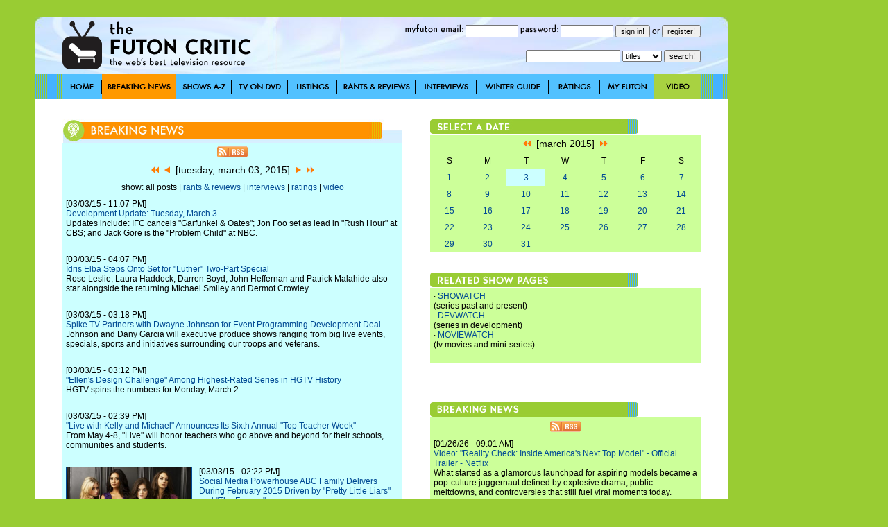

--- FILE ---
content_type: text/html; charset=utf-8
request_url: http://www.thefutoncritic.com/news/2015/03/03/
body_size: 16954
content:
<html>
<head>
<title>Breaking News | TheFutonCritic.com - The Web's Best Television Resource</title>
<meta id="Meta_Description" name="Description" content="TheFutonCritic.com is the web's best resource for breaking news and press releases about primetime television." />
<meta id="Meta_Keywords" name="Keywords" content="television, primetime, breaking news, press releases" />
<link rel="shortcut icon" href="/images/favicon.ico" type="image/vnd.microsoft.icon" />
	<style type="text/css">
	<!--
		body {
			background:#99CC33;
		}	

  		input {
			font-family: Verdana, Arial, Helvetica, sans-serif;
			font-size: 11px;
			Text-Decoration: none;
		}

  		select {
			font-family: Verdana, Arial, Helvetica, sans-serif;
			font-size: 11px;
			Text-Decoration: none;
		}

		a:link {
			text-decoration: none;
			color: #004A94;
		}

		a:visited {
			text-decoration: none;
		}

		a:active {
			text-decoration: underline;
			color: #004A94;
		}

		a:hover {
			text-decoration: underline;
			color: #004A94;
		}


		td {
			font-family: Verdana, Arial, Helvetica, sans-serif;
			font-size: 12px;
		}

		.pop {
			font-family: Verdana, Arial, Helvetica, sans-serif;
			font-size: 14px;
		}

		.style1 { background-position:background-position: 0 0; }
		.style2 { background-position:0 -36px; }
		.style3 { background-position:0 -37px; }

	-->
	</style>


<!-- Google tag (gtag.js) -->
<script async src="https://www.googletagmanager.com/gtag/js?id=G-67EQYJG6KZ"></script>
<script>
  window.dataLayer = window.dataLayer || [];
  function gtag(){dataLayer.push(arguments);}
  gtag('js', new Date());

  gtag('config', 'G-67EQYJG6KZ');
</script>


</head>

<body leftmargin="0" topmargin="0" marginwidth="0" marginheight="0" onLoad="">
<div align="center">
<table width="1180" border="0" cellspacing="0" cellpadding="0">
	<tr valign="top">
		<td width="1000">
			<img src="/images/spacer.gif" width="5" height="5">
			<table width="100%" border="0" cellspacing="0" cellpadding="0">
				<tr>
					<td><div align="center"></div></td>

				</tr>	
			</table>
			<img src="/images/spacer.gif" width="20" height="20">
			<table width="100%" border="0" cellspacing="0" cellpadding="0" style="background-image:url('/images/global/bg-header.jpg');">
					<td width="40"><img src="/images/spacer.gif" width="40" height="82"></td>
					<td width="300"><a href="http://www.thefutoncritic.com"><img src="/images/global/logo.gif" border="0"></a></td>
					<td width="10"><img src="/images/spacer.gif" width="10" height="82"></td>
					<td width="90"><img src="/images/global/bugblank.jpg" width="90" height="82"></td>
					<td width="520">

<table width="100%" border="0" cellspacing="0" cellpadding="0">
	<tr height="30">
		<td>

			<form name="login" method="post" action="/myfuton.aspx">
				<div align="right">
					<img src="/images/myfuton-email.gif" border="0"> <input name="email" type="text" size="10" value=""> 
					<img src="/images/password.gif" border="0"> <input name="password" type="password" size="10" value=""> 
					<input type="submit" value="sign in!">
					or
					<input type="button" name="register" value="register!" onClick="location.href='/myfuton.aspx'">
					<input type="hidden" name="action" value="login">
				</div>
			</form>

		</td>
	</tr>
</table>
<table width="100%" border="0" cellspacing="0" cellpadding="0">
	<tr height="30">
		<form name="search" method="get" action="/search.aspx">
			<td>
				<div align="right">
					<input name="q" type="text" size="20" value=""> 
					<select name="type">
						<option value="titles">titles</option>
						<option  value="people">people</option>
						<option  value="articles">articles</option>
					</select> 
					<input type="submit" value="search!">
				</div>
			</td>
		</form>
	</tr>
</table>

					</td>
					<td width="40"><img src="/images/spacer.gif" width="40" height="82"></td>
				</tr>	
			</table>
			<table width="100%" border="0" cellspacing="0" cellpadding="0" style="background-image:url('/images/global/bg-nav-bar.gif');">
				<tr height="36">
					<td width="40"></td>

					
						<td width="57"><div style="width:57; height=36; background-image:url('/images/global/nav-home.gif');" onmouseover="this.className='style2'" onmouseout="this.className='style1'"><a href="/home/"><img src="/images/spacer.gif" width="57" height="36" border="0"></a></div></td>
					
						<td width="107"><div style="width:107; height=36; background-image:url('/images/global/nav-breaking-news.gif'); background-position:0 -36px;"><a href="/news/"><img src="/images/spacer.gif" width="57" height="36" border="0"></a></div></td>
					
						<td width="80"><div style="width:80; height=36; background-image:url('/images/global/nav-shows-az.gif');" onmouseover="this.className='style2'" onmouseout="this.className='style1'"><a href="/showatch/"><img src="/images/spacer.gif" width="80" height="36" border="0"></a></div></td>
					
						<td width="81"><div style="width:81; height=36; background-image:url('/images/global/nav-tv-on-dvd.gif');" onmouseover="this.className='style2'" onmouseout="this.className='style1'"><a href="/dvd/"><img src="/images/spacer.gif" width="81" height="36" border="0"></a></div></td>
					
						<td width="71"><div style="width:71; height=36; background-image:url('/images/global/nav-listings.gif');" onmouseover="this.className='style2'" onmouseout="this.className='style1'"><a href="/listings/"><img src="/images/spacer.gif" width="71" height="36" border="0"></a></div></td>
					
						<td width="113"><div style="width:113; height=36; background-image:url('/images/global/nav-rants-reviews.gif');" onmouseover="this.className='style2'" onmouseout="this.className='style1'"><a href="/reviews/"><img src="/images/spacer.gif" width="113" height="36" border="0"></a></div></td>
					
						<td width="88"><div style="width:88; height=36; background-image:url('/images/global/nav-interviews.gif');" onmouseover="this.className='style2'" onmouseout="this.className='style1'"><a href="/interviews/"><img src="/images/spacer.gif" width="88" height="36" border="0"></a></div></td>
					
						<td width="104"><div style="width:104; height=36; background-image:url('/images/global/winter-guide.gif');" onmouseover="this.className='style2'" onmouseout="this.className='style1'"><a href="/guide/"><img src="/images/spacer.gif" width="104" height="36" border="0"></a></div></td>
					
						<td width="74"><div style="width:74; height=36; background-image:url('/images/global/nav-ratings.gif');" onmouseover="this.className='style2'" onmouseout="this.className='style1'"><a href="/ratings/"><img src="/images/spacer.gif" width="74" height="36" border="0"></a></div></td>
					
						<td width="78"><div style="width:78; height=36; background-image:url('/images/global/nav-myfuton.gif');" onmouseover="this.className='style2'" onmouseout="this.className='style1'"><a href="/myfuton/"><img src="/images/spacer.gif" width="78" height="36" border="0"></a></div></td>
					
						<td width="67"><div style="width:67; height=36; background-image:url('/images/global/nav-video.gif');" onmouseover="this.className='style2'" onmouseout="this.className='style1'"><a href="/video/"><img src="/images/spacer.gif" width="67" height="36" border="0"></a></div></td>
					

					<td width="40"></td>

				</tr>	
			</table>





			<table width="100%" border="0" cellspacing="0" cellpadding="0" style="background-image:url('/images/global/bg-nav-bar.gif');">
				<tr>
					<td width="40" valign="top" bgcolor="white"><img src="/images/spacer.gif" width="40" height="40"></td>
					<td width="490" valign="top" bgcolor="white">
<br><br>
<!-- ENGINE STARTS HERE -->

<table width="100%" border="0" cellspacing="0" cellpadding="0">
	<tr>
		<td><img src="/images/global/header_news.jpg" border="0"></td>
	</tr>
</table>
<table width="100%" border="0" cellspacing="0" cellpadding="5" bgcolor="#CCFFFF">

	<tr>
		<td colspan="2"><div align="center"><a href="/rss/news.aspx"><img src="/images/rss.gif" border="0"></a></div></td>
	</tr>

	<tr>
		<td colspan="2" class="pop"><div align="center"><a href="/news/2015/02/03/"><img src="/images/arrow-double-left.gif" border="0"></a>&nbsp;&nbsp;<a href="/news/2015/03/02/"><img src="/images/arrow-left.gif" border="0"></a>&nbsp;&nbsp;[tuesday, march 03, 2015]&nbsp;&nbsp;<a href="/news/2015/03/04/"><img src="/images/arrow-right.gif" border="0"></a>&nbsp;&nbsp;<a href="/news/2015/04/03/"><img src="/images/arrow-double-right.gif" border="0"></a></div></td>
	</tr>
	<tr>
		<td colspan="2"><div align="center">

show: 

all posts
 
| 

<a href="/reviews/2015/03/03/">rants & reviews</a> 
| 

<a href="/interviews/2015/03/03/">interviews</a> 
| 

<a href="/ratings/2015/03/03/">ratings</a> 
| 

<a href="/video/2015/03/03/">video</a> 

</div></td>
	</tr>

	<tr>
		<td colspan="2" valign="top">[03/03/15 - 11:07 PM]<br><a href="/news/2015/03/03/development-update-tuesday-march-3-532122/11248/">Development Update: Tuesday, March 3</a><br>Updates include: IFC cancels "Garfunkel & Oates"; Jon Foo set as lead in "Rush Hour" at CBS; and Jack Gore is the "Problem Child" at NBC.<br><br></td>
	</tr>
	
	<tr>
		<td colspan="2" valign="top">[03/03/15 - 04:07 PM]<br><a href="/news/2015/03/03/idris-elba-steps-onto-set-for-luther-two-part-special-186014/20150303bbca01/">Idris Elba Steps Onto Set for "Luther" Two-Part Special</a><br>Rose Leslie, Laura Haddock, Darren Boyd, John Heffernan and Patrick Malahide also star alongside the returning Michael Smiley and Dermot Crowley.<br><br></td>
	</tr>
	
	<tr>
		<td colspan="2" valign="top">[03/03/15 - 03:18 PM]<br><a href="/news/2015/03/03/spike-tv-partners-with-dwayne-johnson-for-event-programming-development-deal-850314/20150303spiketv05/">Spike TV Partners with Dwayne Johnson for Event Programming Development Deal</a><br>Johnson and Dany Garcia will executive produce shows ranging from big live events, specials, sports and initiatives surrounding our troops and veterans.<br><br></td>
	</tr>
	
	<tr>
		<td colspan="2" valign="top">[03/03/15 - 03:12 PM]<br><a href="/ratings/2015/03/03/ellens-design-challenge-among-highest-rated-series-in-hgtv-history-551312/20150303hgtv01/">"Ellen's Design Challenge" Among Highest-Rated Series in HGTV History</a><br>HGTV spins the numbers for Monday, March 2.<br><br></td>
	</tr>
	
	<tr>
		<td colspan="2" valign="top">[03/03/15 - 02:39 PM]<br><a href="/news/2015/03/03/live-with-kelly-and-michael-announces-its-sixth-annual-top-teacher-week-358315/20150303abc04/">"Live with Kelly and Michael" Announces Its Sixth Annual "Top Teacher Week"</a><br>From May 4-8, "Live" will honor teachers who go above and beyond for their schools, communities and students.<br><br></td>
	</tr>
	
	<tr>
		<td valign="top"><a href="/ratings/2015/03/03/social-media-powerhouse-abc-family-delivers-during-february-2015-driven-by-pretty-little-liars-and-the-fosters-559210/20150303abcfamily01/"><img src="/images/shows/pretty_little_liars.jpg" width="180" height="62" border="1"></a></td>
		<td valign="top">[03/03/15 - 02:22 PM]<br><a href="/ratings/2015/03/03/social-media-powerhouse-abc-family-delivers-during-february-2015-driven-by-pretty-little-liars-and-the-fosters-559210/20150303abcfamily01/">Social Media Powerhouse ABC Family Delivers During February 2015 Driven by "Pretty Little Liars" and "The Fosters"</a><br>ABC Family spins the digital numbers for the month of February.<br><br></td>
	</tr>
	
	<tr>
		<td colspan="2" valign="top">[03/03/15 - 02:21 PM]<br><a href="/news/2015/03/03/spike-the-ones-to-watch-network-launches-new-logo-and-tagline-950310/20150303spiketv04/">Spike: The Ones to Watch - Network Launches New Logo and Tagline</a><br>The tagline encompasses the network's strategic shift to a general entertainment network delivering compelling original entertainment with an edge and a distinctive point of view.<br><br></td>
	</tr>
	
	<tr>
		<td colspan="2" valign="top">[03/03/15 - 12:56 PM]<br><a href="/ratings/2015/03/03/tnt-ranks-as-basic-cables-number-1-network-in-primetime-live-plus-7-delivery-of-total-viewers-adults-18-34-and-adults-18-49-952314/20150303turner01/">TNT Ranks as Basic Cable's #1 Network in Primetime Live + 7 Delivery of Total Viewers, Adults 18-34 and Adults 18-49</a><br>Turner further spins the numbers for the week of February 9-15.<br><br></td>
	</tr>
	
	<tr>
		<td colspan="2" valign="top">[03/03/15 - 12:54 PM]<br><a href="/ratings/2015/03/03/48-hours-blaming-melissa-is-saturdays-number-1-program-with-viewers-and-adults-25-54-259315/20150303cbs03/">"48 Hours: Blaming Melissa" Is Saturday's #1 Program with Viewers and Adults 25-54</a><br>CBS spins the numbers for Saturday, February 28.<br><br></td>
	</tr>
	
	<tr>
		<td colspan="2" valign="top">[03/03/15 - 12:37 PM]<br><a href="/ratings/2015/03/03/science-channel-skyrockets-in-february-charts-best-month-ever-537415/20150303science01/">Science Channel Skyrockets in February, Charts Best Month Ever</a><br>Science Channel spins the numbers for the month of February.<br><br></td>
	</tr>
	
	<tr>
		<td colspan="2" valign="top">[03/03/15 - 12:31 PM]<br><a href="/news/2015/03/03/sarah-michelle-gellar-to-star-in-season-2-of-star-wars-rebels-936415/20150303disneyxd01/">Sarah Michelle Gellar to Star in Season 2 of "Star Wars Rebels"</a><br>Gellar will join the talented voice cast that includes her husband Freddie Prinze Jr., Vanessa Marshall, Steve Blum, Tiya Sircar, Taylor Gray and David Oyelowo.<br><br></td>
	</tr>
	
	<tr>
		<td colspan="2" valign="top">[03/03/15 - 11:52 AM]<br><a href="/news/2015/03/03/nickelodeon-brings-ultimate-kids-choice-awards-interactive-experiences-to-kids-and-families-nationwide-136411/20150303nickelodeon01/">Nickelodeon Brings Ultimate "Kids' Choice Awards" Interactive Experiences to Kids and Families Nationwide</a><br>Beginning Saturday, March 7, Nickelodeon will launch the Kids' Choice Awards Experience, a six-city tour featuring meet and greets with Nick stars and one of-a-kind interactive elements.<br><br></td>
	</tr>
	
	<tr>
		<td colspan="2" valign="top">[03/03/15 - 11:45 AM]<br><a href="/news/2015/03/03/ovation-tv-greenlights-production-on-original-documentary-film-fords-theatre-americas-playhouse-38415/20150303ovation01/">Ovation TV Greenlights Production on Original Documentary Film, "Ford's Theatre: America's Playhouse"</a><br>The project is being co-produced by Ovation Studios and 1895 Films and is set to premiere on April 14 at 10:00/9:00c.<br><br></td>
	</tr>
	
	<tr>
		<td colspan="2" valign="top">[03/03/15 - 11:13 AM]<br><a href="/news/2015/03/03/trutv-says-yes-they-can-to-the-grawlixs-those-who-cant-as-network-greenlights-its-first-ever-full-length-scripted-comedy-730010/20150303trutv01/">truTV Says Yes They Can to The Grawlix's "Those Who Can't," As Network Greenlights Its First-Ever Full-Length Scripted Comedy</a><br>The comedy about a trio of frustrated high school teachers stars show creators Adam Cayton-Holland, Andrew Orvedahl and Ben Roy, members of the Denver-based comedy troupe The Grawlix.<br><br></td>
	</tr>
	
	<tr>
		<td colspan="2" valign="top">[03/03/15 - 11:11 AM]<br><a href="/news/2015/03/03/spike-tv-orders-eight-more-episodes-of-lip-sync-battle-635414/20150303spiketv03/">Spike TV Orders Eight More Episodes of "Lip Sync Battle"</a><br>The featured performers for the new eight episodes include Emily Blunt, Anne Hathaway, Terrence Howard, Taraji P. Henson, Justin Bieber, Queen Latifah, Will Arnett, Alison Brie, Mike Tyson and Terry Crews.<br><br></td>
	</tr>
	
	<tr>
		<td colspan="2" valign="top">[03/03/15 - 11:04 AM]<br><a href="/news/2015/03/03/spike-tv-partners-with-legendary-pictures-to-develop-original-scripted-series-emergency-broadcast-335410/20150303spiketv02/">Spike TV Partners with Legendary Pictures to Develop Original Scripted Series, "Emergency Broadcast"</a><br>"Emergency Broadcast" is a format-breaking series about everyday heroes who tirelessly work together to combat national and global catastrophes.<br><br></td>
	</tr>
	
	<tr>
		<td colspan="2" valign="top">[03/03/15 - 11:01 AM]<br><a href="/news/2015/03/03/jillian-michaels-to-star-in-new-spike-tv-series-sweat-inc-934412/20150303spiketv01/">Jillian Michaels to Star in New Spike TV Series "Sweat Inc."</a><br>The series, produced by 3 Ball Entertainment, goes into production this summer and will premiere this fall.<br><br></td>
	</tr>
	
	<tr>
		<td colspan="2" valign="top">[03/03/15 - 10:16 AM]<br><a href="/news/2015/03/03/nbc-orders-comedy-variety-series-i-can-do-that-with-host-marlon-wayans-and-all-star-cast-130013/20150303nbc02/">NBC Orders Comedy Variety Series "I Can Do That!" with Host Marlon Wayans and All Star Cast</a><br>Celebrities participating are acclaimed dancer and choreographer Cheryl Burke, superstar recording artists Joe Jonas, Nicole Scherzinger and Ciara, national standup comedian Jeff Dye and actor Alan Ritchson.<br><br></td>
	</tr>
	
	<tr>
		<td colspan="2" valign="top">[03/03/15 - 10:08 AM]<br><a href="/news/2015/03/03/mtv-set-to-air-sneak-peek-of-an-emotional-episode-from-the-gripping-and-thought-provoking-one-bad-choice-on-wednesday-march-4-at-1100-pm-et-pt-734410/20150303mtv02/">MTV Set to Air Sneak Peek of an Emotional Episode from the Gripping and Thought-Provoking "One Bad Choice" on Wednesday, March 4 at 11:00 P.M. ET/PT</a><br>"One Bad Choice" explores the consequences of young people who made a single, terrible decision that irrevocably changes their lives forever.<br><br></td>
	</tr>
	
	<tr>
		<td colspan="2" valign="top">[03/03/15 - 09:30 AM]<br><a href="/news/2015/03/03/fxx-picks-up-second-season-of-the-show-rolling-stone-calls-tvs-best-new-comedy-man-seeking-woman-328512/20150303fxx01/">FXX Picks Up Second Season of the Show Rolling Stone Calls TV's Best New Comedy "Man Seeking Woman"</a><br>The half-hour comedy series from Showrunner and Executive Producer Simon Rich, starring Jay Baruchel and produced by FX Productions, will return with 10 new episodes in 2016.<br><br></td>
	</tr>
	
	<tr>
		<td colspan="2" valign="top">[03/03/15 - 09:29 AM]<br><a href="/ratings/2015/03/03/60-minutes-make-the-top-10-for-the-13th-time-this-season-259312/20150303cbs01/">"60 Minutes" Make the Top 10 for the 13th Time This Season</a><br>CBS spins the numbers for Sunday, March 1.<br><br></td>
	</tr>
	
	<tr>
		<td colspan="2" valign="top">[03/03/15 - 09:25 AM]<br><a href="/news/2015/03/03/showtime-anytime-is-now-available-to-dish-subscribers-432415/20150303showtime01/">Showtime Anytime(R) Is Now Available to DISH Subscribers</a><br>Programming will soon be added to Video-On-Demand content available on broadband-connected DISH set-top-boxes, on DISHAnywhere.com and the DISH AnywhereTM app for tablets and smartphones.<br><br></td>
	</tr>
	
	<tr>
		<td colspan="2" valign="top">[03/03/15 - 09:21 AM]<br><a href="/news/2015/03/03/syfy-2015-spring-programming-schedule-led-by-new-epic-mythological-drama-series-olympus-929510/20150303syfy01/">Syfy 2015 Spring Programming Schedule Led by New Epic Mythological Drama Series "Olympus"</a><br>Also on tap are new seasons of "Bitten" and "Lost Girl."<br><br></td>
	</tr>
	
	<tr>
		<td colspan="2" valign="top">[03/03/15 - 09:18 AM]<br><a href="/news/2015/03/03/netflix-to-release-beasts-of-no-nation-written-and-directed-by-cary-fukunaga-and-starring-idris-elba-38412/20150303netflix01/">Netflix to Release "Beasts of No Nation" Written and Directed by Cary Fukunaga and Starring Idris Elba</a><br>The film is based on the highly acclaimed novel by Nigerian author Uzodinma Iweala, bringing to life the gripping tale of Agu, a child soldier torn from his family to fight in the civil war of an African country.<br><br></td>
	</tr>
	
	<tr>
		<td colspan="2" valign="top">[03/03/15 - 09:07 AM]<br><a href="/news/2015/03/03/summer-comes-early-as-mtv-hooks-up-one-lucky-5-seconds-of-summer-fan-and-their-bff-to-hang-on-the-bus-with-the-band-during-the-rock-out-with-your-socks-out-tour-233413/20150303mtv01/">Summer Comes Early as MTV Hooks Up One Lucky 5 Seconds of Summer Fan and Their BFF to Hang on the Bus with the Band During "The Rock Out with Your Socks Out" Tour</a><br>The band who have been wowing audiences worldwide will give the winner and guest unmatched access while on their "The Rock Out With Your Socks Out" tour which kicks off this summer.<br><br></td>
	</tr>
	
	<tr>
		<td colspan="2" valign="top">[03/03/15 - 08:48 AM]<br><a href="/ratings/2015/03/03/the-voice-is-mondays-number-1-telecast-by-a-58-percent-margin-in-18-49-and-48-million-viewers-overall-890105/20150303nbc01/">"The Voice" Is Monday's #1 Telecast by a 58% Margin in 18-49 and 4.8 Million Viewers Overall</a><br>NBC spins the numbers for Monday, March 2.<br><br></td>
	</tr>
	
	<tr>
		<td colspan="2" valign="top">[03/03/15 - 08:34 AM]<br><a href="/ratings/2015/03/03/mondays-broadcast-ratings-the-voice-continues-its-reign-for-nbc-192005/broadcast_20150302/">Monday's Broadcast Ratings: "The Voice" Continues Its Reign for NBC</a><br>The Peacock leads the night among both total viewers and adults 18-49.<br><br></td>
	</tr>
	
	<tr>
		<td colspan="2" valign="top">[03/03/15 - 08:23 AM]<br><a href="/ratings/2015/03/03/the-bachelor-the-women-tell-all-grows-from-its-year-ago-telecast-in-adults-18-49-558311/20150303abc02/">"The Bachelor: The Women Tell All" Grows from Its Year-Ago Telecast in Adults 18-49</a><br>ABC spins the numbers for Monday, March 2.<br><br></td>
	</tr>
	
	<tr>
		<td colspan="2" valign="top">[03/03/15 - 08:07 AM]<br><a href="/news/2015/03/03/hulu-becomes-the-exclusive-svod-home-to-emmy-nominated-doc-mcstuffins-in-their-first-time-licensing-agreement-for-content-from-disney-junior-94103/20150303hulu01/">Hulu Becomes the Exclusive SVOD Home to Emmy(R)-Nominated "Doc McStuffins" in Their First-Time Licensing Agreement for Content from Disney Junior</a><br>Initial episodes will become available to stream on Hulu in the spring.<br><br></td>
	</tr>
	
	<tr>
		<td colspan="2" valign="top">[03/03/15 - 08:03 AM]<br><a href="/ratings/2015/03/03/live-with-kelly-and-michael-builds-to-its-strongest-week-in-more-than-1-year-957311/20150303abc01/">"Live with Kelly and Michael" Builds to Its Strongest Week in More Than 1 Year</a><br>Disney/ABC Domestic Television spins the numbers for the week of February 16-20.<br><br></td>
	</tr>
	
	<tr>
		<td colspan="2" valign="top">[03/03/15 - 07:42 AM]<br><a href="/news/2015/03/03/wwe-hall-of-fame-special-to-air-on-usa-network-192102/20150303usa01/">WWE(R) Hall of Fame Special to Air on USA Network</a><br>The special will air Monday, March 30 at 11:00/10:00c immediately following "Monday Night Raw."<br><br></td>
	</tr>
	
	<tr>
		<td colspan="2" valign="top">[03/03/15 - 07:38 AM]<br><a href="/news/2015/03/03/discovery-digital-networks-debuts-seeker-a-new-network-dedicated-to-the-spirit-of-adventure-and-pursuit-of-wonder-993105/20150303discovery01/">Discovery Digital Networks Debuts "Seeker," A New Network Dedicated to the Spirit of Adventure and Pursuit of Wonder</a><br>Seeker launches with a robust slate of programming - including a dozen original web series and engaging affiliates, and Michelob Ultra as its first sponsor.<br><br></td>
	</tr>
	
	<tr>
		<td colspan="2" valign="top">[03/03/15 - 07:30 AM]<br><a href="/news/2015/03/03/bravo-media-really-likes-carly-rae-jepsen-and-presents-the-exclusive-world-premiere-of-the-multi-platinum-artists-new-music-video-on-march-6-792105/20150303bravo01/">Bravo Media "Really Likes" Carly Rae Jepsen and Presents the Exclusive World Premiere of the Multi-Platinum Artist's New Music Video on March 6</a><br>Beginning tonight, Bravo will run new on-air promotions of "Newlyweds: The First Year" featuring "I Really Like You," from Jepsen's forthcoming album out this summer on Schoolboy Records/Interscope.<br><br></td>
	</tr>
	
	<tr>
		<td colspan="2" valign="top">[03/03/15 - 06:53 AM]<br><a href="/news/2015/03/03/production-commences-in-london-on-the-starz-and-bbc-co-production-of-the-dresser-91104/20150303starz01/">Production Commences in London on the Starz and BBC Co-Production of "The Dresser"</a><br>Anthony Hopkins and Ian McKellen topline the project, which also features Emily Watson and Sarah Lancashire.<br><br></td>
	</tr>
	
	<tr>
		<td colspan="2" valign="top">[03/03/15 - 06:04 AM]<br><a href="/news/2015/03/03/hallmark-channel-announces-dermot-mulroney-added-to-cast-in-northpole-open-for-christmas-wt-a-hallmark-channel-original-movie-world-premiere-holiday-2015-293103/20150303hallmark01/">Hallmark Channel Announces Dermot Mulroney Added to Cast in "Northpole: Open for Christmas" (WT) A Hallmark Channel Original Movie World Premiere Holiday 2015</a><br>Mulroney co-stars alongside Lori Loughlin and Bailee Madison in this mesmerizing holiday adventure.<br><br></td>
	</tr>
	
	<tr>
		<td colspan="2" valign="top">[03/02/15 - 11:22 PM]<br><a href="/news/2015/03/02/development-update-monday-march-2-37024/11247/">Development Update: Monday, March 2</a><br>Updates include: Jane Lynch is the "Angel from Hell" at CBS; Mireille Enos to lead "The Catch" at ABC; and Rob Kazinsky is set as FOX's "Frankenstein."<br><br></td>
	</tr>
	
	<tr>
		<td colspan="2" valign="top">[03/02/15 - 01:05 PM]<br><a href="/news/2015/03/02/move-over-sharks-and-make-room-for-the-first-ever-puppy-week-on-nickelodeon-with-nick-jrs-puppy-preschool-kicking-off-monday-march-2-471511/20150302nickelodeon02/">Move Over Sharks and Make Room for the First-Ever Puppy Week on Nickelodeon with "Nick Jr.'s Puppy Preschool" Kicking Off Monday, March 2</a><br>The celebration culminates with the world premiere of the live-action preschool special, "Mutt & Stuff," created by legendary children's TV producers, Sid and Marty Krofft.<br><br></td>
	</tr>
	
	<tr>
		<td valign="top"><a href="/video/2015/03/02/video-wgn-america-releases-the-first-haunting-trailer-for-highly-anticipated-second-season-of-salem-returning-april-5th-at-10-pm-et-9c-738211/20150302wgn01/"><img src="/images/shows/salem.jpg" width="180" height="62" border="1"></a></td>
		<td valign="top">[03/02/15 - 01:04 PM]<br><a href="/video/2015/03/02/video-wgn-america-releases-the-first-haunting-trailer-for-highly-anticipated-second-season-of-salem-returning-april-5th-at-10-pm-et-9c-738211/20150302wgn01/">Video: WGN America Releases the First Haunting Trailer for Highly-Anticipated Second Season of "Salem" Returning April 5th at 10 PM ET/9C</a><br>The haunting trailer features a first look at new recurring guest stars Lucy Lawless and Stuart Townsend who have joined the series for season two.<br><br></td>
	</tr>
	
	<tr>
		<td colspan="2" valign="top">[03/02/15 - 01:00 PM]<br><a href="/news/2015/03/02/es-new-series-good-work-celebrates-the-good-the-bad-and-the-just-plain-wrong-of-hollywoods-plastic-surgery-and-beauty-craze-431313/20150302e01/">E!'s New Series "Good Work" Celebrates the Good, The Bad and the Just Plain Wrong of Hollywood's Plastic Surgery and Beauty Craze</a><br>The new one-hour, six episode pop culture roundtable series features hosts RuPaul, Dr. Terry Dubrow and Sandra Vergara as they celebrate the "good work" and the "not so good work" of Hollywood celebs.<br><br></td>
	</tr>
	
	<tr>
		<td colspan="2" valign="top">[03/02/15 - 12:47 PM]<br><a href="/news/2015/03/02/destination-america-heads-to-orlando-florida-for-brand-new-episode-tapings-of-impact-wrestling-932313/20150302da01/">Destination America Heads to Orlando, Florida for Brand New Episode Tapings of "Impact Wrestling"</a><br>Professional wrestlers will be competing in the ring amongst some of the best known in America including Kurt Angle, Bobby Lashley, and Chris Melendez.<br><br></td>
	</tr>
	
	<tr>
		<td colspan="2" valign="top">[03/02/15 - 12:13 PM]<br><a href="/ratings/2015/03/02/viewers-spellbound-by-good-witch-hallmark-channels-newest-primetime-original-series-632310/20150302hallmark02/">Viewers Spellbound by "Good Witch," Hallmark Channel's Newest Primetime Original Series</a><br>The Hallmark Channel spins the numbers for Saturday, February 28.<br><br></td>
	</tr>
	
	<tr>
		<td colspan="2" valign="top">[03/02/15 - 12:06 PM]<br><a href="/news/2015/03/02/espn-to-present-record-number-of-womens-championship-week-games-470511/20150302espn02/">ESPN to Present Record Number of Women's Championship Week Games</a><br>The networks will combine to exclusively offer game action of 112 women's games, and will crown the champion from 21 Division I conferences.<br><br></td>
	</tr>
	
	<tr>
		<td valign="top"><a href="/news/2015/03/02/netflix-announces-dates-for-upcoming-slate-620414/20150302netflix01/"><img src="/images/shows/orange_is_the_new_black.jpg" width="180" height="62" border="1"></a></td>
		<td valign="top">[03/02/15 - 12:01 PM]<br><a href="/news/2015/03/02/netflix-announces-dates-for-upcoming-slate-620414/20150302netflix01/">Netflix Announces Dates for Upcoming Slate</a><br>Look for a new season of "Orange Is the New Black" on June 12 as well as the premieres of "Between," "Sense8" and "Wet Hot American Summer: First Day of Camp" in the coming months.<br><br></td>
	</tr>
	
	<tr>
		<td colspan="2" valign="top">[03/02/15 - 11:43 AM]<br><a href="/news/2015/03/02/smithsonian-channel-honors-passing-of-leonard-nimoy-this-week-with-encore-presentations-of-the-real-story-star-trek-333315/20150302smithsonian01/">Smithsonian Channel(TM) Honors Passing of Leonard Nimoy This Week with Encore Presentations of "The Real Story: Star Trek"</a><br>The program charts Gene Roddenberry's meteoric rise to fame and extreme tactics to keep his series on the air.<br><br></td>
	</tr>
	
	<tr>
		<td valign="top"><a href="/news/2015/03/02/robert-rodriguez-to-direct-premiere-installment-of-el-rey-network-miramaxs-from-dusk-till-dawn-the-series-539211/20150302elrey01/"><img src="/images/shows/from_dusk_till_dawn.jpg" width="180" height="62" border="1"></a></td>
		<td valign="top">[03/02/15 - 11:37 AM]<br><a href="/news/2015/03/02/robert-rodriguez-to-direct-premiere-installment-of-el-rey-network-miramaxs-from-dusk-till-dawn-the-series-539211/20150302elrey01/">Robert Rodriguez to Direct Premiere Installment of El Rey Network/Miramax's "From Dusk Till Dawn: The Series"</a><br>The second season kicks off in late summer 2015 on the cable channel.<br><br></td>
	</tr>
	
	<tr>
		<td colspan="2" valign="top">[03/02/15 - 11:27 AM]<br><a href="/news/2015/03/02/discovery-channels-hit-series-fast-n-loud-makes-some-noise-with-all-new-episodes-monday-march-23-at-9pm-et-pt-239215/20150302discovery01/">Discovery Channel's Hit Series "Fast N' Loud" Makes Some Noise with All-New Episodes Monday, March 23 at 9PM ET/PT</a><br>Car fanatics Richard Rawlings, Aaron Kaufman and the entire Gas Monkey Garage crew return with new builds and new episodes.<br><br></td>
	</tr>
	
	<tr>
		<td colspan="2" valign="top">[03/02/15 - 11:08 AM]<br><a href="/news/2015/03/02/judge-judy-sheindlin-host-of-syndications-number-1-rated-show-judge-judy-signs-multiyear-deal-through-2020-633311/20150302cbs01/">Judge Judy Sheindlin, Host of Syndication's #1 Rated Show "Judge Judy," Signs Multiyear Deal Through 2020</a><br>The new deal includes a first-look production deal with Sheindlin's company Queen Bee Productions Inc.<br><br></td>
	</tr>
	
	<tr>
		<td valign="top"><a href="/news/2015/03/02/cornell-confidential-is-live-an-abccom-and-the-watch-abc-app-774514/20150302abc03/"><img src="/images/shows/secrets_and_lies.jpg" width="180" height="62" border="1"></a></td>
		<td valign="top">[03/02/15 - 11:08 AM]<br><a href="/news/2015/03/02/cornell-confidential-is-live-an-abccom-and-the-watch-abc-app-774514/20150302abc03/">"Cornell: Confidential" Is Live an ABC.com and the WATCH ABC App</a><br>"Cornell: Confidential" is a weekly digital series that picks up where the "Secrets and Lies" episodes leave off.<br><br></td>
	</tr>
	
	<tr>
		<td colspan="2" valign="top">[03/02/15 - 11:01 AM]<br><a href="/news/2015/03/02/parting-is-such-sweet-sorrow-mob-wives-season-5-finale-set-to-air-on-vh1-wednesday-march-4-at-800-pm-430314/20150302vh101/">Parting Is Such Sweet Sorrow... "Mob Wives" Season 5 Finale Set to Air on VH1 Wednesday, March 4 at 8:00 PM</a><br>Plus: Vivica A. Fox to host the season's two-part reunion special beginning Wednesday, March 11 at 8:00/7:00c.<br><br></td>
	</tr>
	
	<tr>
		<td colspan="2" valign="top">[03/02/15 - 10:59 AM]<br><a href="/news/2015/03/02/scandal-stars-joe-morton-kate-burton-and-brian-letscher-to-appear-in-special-season-finale-of-gsns-the-chase-tuesday-march-10-at-800-pm-et-pt-234312/20150302gsn01/">"Scandal" Stars Joe Morton, Kate Burton and Brian Letscher to Appear in Special Season Finale of GSN's "The Chase" Tuesday, March 10 at 8:00 P.M. ET/PT</a><br>The season four premiere on January 27 saw its highest rating ever for a premiere.<br><br></td>
	</tr>
	
	<tr>
		<td colspan="2" valign="top"><div align="center"><a href="/news/2015/03/01/">next page of results >></a></div><br><br></td>
	</tr>

</table>
<!-- ENGINE ENDS HERE -->
<br><br>
</td>
					<td width="40" valign="top" bgcolor="white"></td>
					<td width="390" valign="top" bgcolor="white">
<br><br>
<table width="100%" border="0" cellspacing="0" cellpadding="0">
	<tr>
		<td><img src="/images/select-date.jpg"></td>
	</tr>
</table>

<table width="100%" height="100%" border="0" cellspacing="0" cellpadding="5" bgcolor="#CCFF99">
	<tr>
		<td colspan="7" class="pop"><div align="center"><a href="/news/2015/02/03/"><img src="/images/arrow-double-left.gif" border="0"></a>&nbsp;&nbsp;[march 2015]&nbsp;&nbsp;<a href="/news/2015/04/03/"><img src="/images/arrow-double-right.gif" border="0"></a></div></td>
	</tr>
	<tr>
		<td width="14%"><div align="center">S</div></td>
		<td width="14%"><div align="center">M</div></td>
		<td width="14%"><div align="center">T</div></td>
		<td width="14%"><div align="center">W</div></td>
		<td width="14%"><div align="center">T</div></td>
		<td width="14%"><div align="center">F</div></td>
		<td width="14%"><div align="center">S</div></td>
	</tr>
	<tr>

		<td width="14%"><div align="center"><a href="/news/2015/03/01/">1</a></div></td>

		<td width="14%"><div align="center"><a href="/news/2015/03/02/">2</a></div></td>

		<td width="14%" bgcolor="#CCFFFF"><div align="center"><a href="/news/2015/03/03/">3</a></div></td>

		<td width="14%"><div align="center"><a href="/news/2015/03/04/">4</a></div></td>

		<td width="14%"><div align="center"><a href="/news/2015/03/05/">5</a></div></td>

		<td width="14%"><div align="center"><a href="/news/2015/03/06/">6</a></div></td>

		<td width="14%"><div align="center"><a href="/news/2015/03/07/">7</a></div></td>

	</tr>
	<tr>

		<td width="14%"><div align="center"><a href="/news/2015/03/08/">8</a></div></td>

		<td width="14%"><div align="center"><a href="/news/2015/03/09/">9</a></div></td>

		<td width="14%"><div align="center"><a href="/news/2015/03/10/">10</a></div></td>

		<td width="14%"><div align="center"><a href="/news/2015/03/11/">11</a></div></td>

		<td width="14%"><div align="center"><a href="/news/2015/03/12/">12</a></div></td>

		<td width="14%"><div align="center"><a href="/news/2015/03/13/">13</a></div></td>

		<td width="14%"><div align="center"><a href="/news/2015/03/14/">14</a></div></td>

	</tr>
	<tr>

		<td width="14%"><div align="center"><a href="/news/2015/03/15/">15</a></div></td>

		<td width="14%"><div align="center"><a href="/news/2015/03/16/">16</a></div></td>

		<td width="14%"><div align="center"><a href="/news/2015/03/17/">17</a></div></td>

		<td width="14%"><div align="center"><a href="/news/2015/03/18/">18</a></div></td>

		<td width="14%"><div align="center"><a href="/news/2015/03/19/">19</a></div></td>

		<td width="14%"><div align="center"><a href="/news/2015/03/20/">20</a></div></td>

		<td width="14%"><div align="center"><a href="/news/2015/03/21/">21</a></div></td>

	</tr>
	<tr>

		<td width="14%"><div align="center"><a href="/news/2015/03/22/">22</a></div></td>

		<td width="14%"><div align="center"><a href="/news/2015/03/23/">23</a></div></td>

		<td width="14%"><div align="center"><a href="/news/2015/03/24/">24</a></div></td>

		<td width="14%"><div align="center"><a href="/news/2015/03/25/">25</a></div></td>

		<td width="14%"><div align="center"><a href="/news/2015/03/26/">26</a></div></td>

		<td width="14%"><div align="center"><a href="/news/2015/03/27/">27</a></div></td>

		<td width="14%"><div align="center"><a href="/news/2015/03/28/">28</a></div></td>

	</tr>
	<tr>

		<td width="14%"><div align="center"><a href="/news/2015/03/29/">29</a></div></td>

		<td width="14%"><div align="center"><a href="/news/2015/03/30/">30</a></div></td>

		<td width="14%"><div align="center"><a href="/news/2015/03/31/">31</a></div></td>

	</tr>
</table>

<br><br>
<table width="100%" border="0" cellspacing="0" cellpadding="0">
	<tr>
		<td><img src="/images/related-showpages.jpg"></td>
	</tr>
</table>
<table width="100%" border="0" cellspacing="0" cellpadding="5" bgcolor="#CCFF99">

	<tr>
		<td>

			&middot; <a href="/showatch/">SHOWATCH</a><br>(series past and present)<br>
			&middot; <a href="/devwatch/">DEVWATCH</a><br>(series in development)<br>
			&middot; <a href="/moviewatch/">MOVIEWATCH</a><br>(tv movies and mini-series)<br>

		<br></td>
	</tr>

</table>
<br><br>
<div align="center"></div>
<br><br>

<table width="100%" border="0" cellspacing="0" cellpadding="0">
	<tr>
		<td><img src="/images/right-breaking-news.jpg"></td>
	</tr>
</table>
<table width="100%" border="0" cellspacing="0" cellpadding="5" bgcolor="#CCFF99">
	<tr>
		<td><div align="center"><a href="/rss/news.aspx"><img src="/images/rss.gif" border="0"></a></div></td>
	</tr>

	<tr>
		<td valign="top">[01/26/26 - 09:01 AM]<br><a href="/video/2026/01/26/video-reality-check-inside-americas-next-top-model-official-trailer-netflix-722210/20260126netflix05/">Video: "Reality Check: Inside America's Next Top Model" - Official Trailer - Netflix</a><br>What started as a glamorous launchpad for aspiring models became a pop-culture juggernaut defined by explosive drama, public meltdowns, and controversies that still fuel viral moments today.<br><br></td>
	</tr>

	<tr>
		<td valign="top">[01/26/26 - 09:00 AM]<br><a href="/news/2026/01/26/the-79th-annual-tony-awards-will-broadcast-live-from-radio-city-music-hall-sunday-june-7-on-cbs-and-paramountplus-121213/20260126cbs01/">"The 79th Annual Tony Awards" Will Broadcast Live from Radio City Music Hall Sunday, June 7 on CBS and Paramount+ </a><br>Nominations for the 2026 Tony Awards will be announced on Tuesday, May 5.  <br><br></td>
	</tr>

	<tr>
		<td valign="top">[01/26/26 - 08:00 AM]<br><a href="/news/2026/01/26/date-announcement-the-testaments-coming-april-8-528114/20260126hulu01/">Date Announcement: "The Testaments" Coming April 8</a><br>"The Testaments," a new chapter from the showrunner and executive producers of "The Handmaid's Tale," premieres April 8 with three episodes, then weekly thereafter.<br><br></td>
	</tr>

	<tr>
		<td valign="top">[01/26/26 - 06:01 AM]<br><a href="/video/2026/01/26/video-salvador-official-trailer-netflix-621210/20260126netflix04/">Video: "Salvador" - Official Trailer - Netflix</a><br>On a night of violent clashes, an ambulance driver learns his daughter is involved with hooligans. When things spiral, he'll stop at nothing for answers.<br><br></td>
	</tr>

	<tr>
		<td valign="top">[01/26/26 - 05:31 AM]<br><a href="/video/2026/01/26/video-miracle-the-boys-of-80-official-trailer-netflix-120214/20260126netflix03/">Video: "Miracle: The Boys of '80" - Official Trailer - Netflix</a><br>This is the story of the "Miracle on Ice," when the 1980 US Hockey Team beat the USSR in the Olympic semi-finals at the height of the Cold War to bring home a gold medal.<br><br></td>
	</tr>

	<tr>
		<td valign="top">[01/26/26 - 03:01 AM]<br><a href="/video/2026/01/26/video-crap-happens-official-trailer-netflix-520211/20260126netflix02/">Video: "Crap Happens" - Official Trailer - Netflix</a><br>Rapper Toni returns to his hometown for his mother's funeral and suddenly finds himself juggling career dreams and surprise fatherhood to a teenage son.<br><br></td>
	</tr>

	<tr>
		<td valign="top">[01/26/26 - 01:50 AM]<br><a href="/news/2026/01/26/netflix-presents-our-2026-series-and-films-and-announces-new-projects-what-next-spain-presentation-829114/20260126netflix01/">Netflix Presents Our 2026 Series and Films and Announces New Projects - What Next? Spain Presentation</a><br>The company announced three new projects currently in production or post-production.<br><br></td>
	</tr>

	<tr>
		<td valign="top">[01/25/26 - 03:01 PM]<br><a href="/video/2026/01/25/video-sins-of-kujo-official-teaser-netflix-729111/20260125netflix01/">Video: "Sins of Kujo" - Official Teaser - Netflix</a><br>Does operating in "gray areas" make him a just lawyer or a wicked one? A crime drama that pushes the concepts of law and morality to the extreme.<br><br></td>
	</tr>

	<tr>
		<td valign="top">[01/23/26 - 12:44 PM]<br><a href="/ratings/2026/01/23/20-20-improves-on-the-previous-week-in-adults-25-54-and-adults-18-49-hitting-an-8-week-high-in-the-key-adult-news-demo-771413/20260123abc03/">"20/20" Improves on the Previous Week in Adults 25-54 and Adults 18-49, Hitting an 8-Week High in the Key Adult News Demo</a><br>"20/20" ranked No. 1 in its two-hour time period in Adults 25-54.<br><br></td>
	</tr>

	<tr>
		<td valign="top">[01/23/26 - 12:28 PM]<br><a href="/ratings/2026/01/23/abc-news-nightline-ranks-no-1-in-total-viewers-370415/20260123abc02/">ABC News' "Nightline" Ranks No. 1 in Total Viewers</a><br>"Nightline" posted double-digit increases week to week in Total Viewers, Adults 25-54 and Adults 18-49.<br><br></td>
	</tr>

	<tr>
		<td valign="top">[01/23/26 - 10:31 AM]<br><a href="/ratings/2026/01/23/college-gameday-built-by-the-home-depot-closes-out-historic-season-with-26-million-viewers-highlighting-hurricanes-and-hoosiers-841111/20260123espn03/">"College GameDay Built by The Home Depot" Closes Out Historic Season with 2.6 Million Viewers Highlighting Hurricanes and Hoosiers</a><br>The six postseason GameDay shows delivered 2.4 million average viewers, up 30 percent year-over-year.<br><br></td>
	</tr>

	<tr>
		<td valign="top">[01/23/26 - 10:16 AM]<br><a href="/news/2026/01/23/investigation-discovery-sets-premiere-dates-for-projects-from-academy-award-winner-octavia-spencer-with-lost-women-of-alaska-and-feds-972414/20260123id01/">Investigation Discovery Sets Premiere Dates for Projects from Academy Award Winner Octavia Spencer with "Lost Women of Alaska" and "Feds"</a><br>Over three gripping hours, "Lost Women of Alaska" premieres on Wednesday, February 25 from 8-11pm ET on ID.<br><br></td>
	</tr>

	<tr>
		<td valign="top">[01/23/26 - 10:00 AM]<br><a href="/news/2026/01/23/americas-culinary-cup-announces-chefs-michael-cimarusti-and-wylie-dufresne-to-join-padma-lakshmi-as-judges-in-the-ultimate-culinary-arena-342110/20260123cbs04/">"America's Culinary Cup" Announces Chefs Michael Cimarusti and Wylie Dufresne to Join Padma Lakshmi as Judges in the Ultimate Culinary Arena</a><br>The series will now premiere with an expanded 90-minute episode on Wednesday, March 4 at 9:30/8:30c.<br><br></td>
	</tr>

	<tr>
		<td valign="top">[01/23/26 - 09:35 AM]<br><a href="/news/2026/01/23/apluse-global-media-greenlights-new-digital-first-series-under-the-history-brand-monsterquest-origins-exploring-americas-most-haunted-wilderness-533013/20260123aande01/">A+E Global Media Greenlights New Digital-First Series Under the History Brand - "MonsterQuest: Origins" - Exploring America's Most Haunted Wilderness</a><br>The series takes viewers deep into the wilderness of the United States to uncover the truth behind some of the country's most enduring legends. <br><br></td>
	</tr>

	<tr>
		<td valign="top">[01/23/26 - 09:32 AM]<br><a href="/news/2026/01/23/espn-nba-schedule-update-toronto-raptors-visit-orlando-magic-on-january-30-332015/20260123espn02/">ESPN NBA Schedule Update: Toronto Raptors Visit Orlando Magic on January 30</a><br>This matchup replaces the previously scheduled Memphis Grizzlies vs. New Orleans Pelicans game.<br><br></td>
	</tr>

	<tr>
		<td><div align="right"><a href="/news/">more news >></a></div></td>
	</tr>

</table>

<br><br>
<div align="center"></div>
<br><br>
					</td>				
					<td width="40" valign="top" bgcolor="white"></td>
				</tr>
			</table>


			<table width="100%" border="0" cellspacing="0" cellpadding="0" style="background-image:url('/images/global/bg-footer.jpg');">
				<tr height="28">
					<td width="40"></td>
					<td width="188"><a href="/advertise/"><img src="/images/global/advertise-on-futon.gif" border="0"></a></td>
					<td width="40"></td>
					<td width="93"><a href="/privacy/"><img src="/images/global/privacy-policy.gif" border="0"></a></td>
					<td width="40"></td>
					<td width="50"><a href="/sitemap/"><img src="/images/global/site-map.gif" border="0"></a></td>
					<td width="220"></td>
					<td width="289"><a href="mailto:letters@thefutoncritic.com"><img src="/images/global/contact-us-at.gif" border="0"><img src="/images/spacer.gif" width="12" border="0"><img src="/images/global/letters-at-the-futon.gif" border="0"></a></td>
					<td width="40"></td>
				</tr>	
			</table>
			
		</td>
		<td width="20"></td>
		<td width="160"><img src="/images/spacer.gif" width="160" height="250" border="0"><img src="/images/spacer.gif" width="160" height="600" border="0"></td>
	</tr>	
	<tr>
		<td>
			<img src="/images/spacer.gif" width="20" height="20">
			<table width="100%" border="0" cellspacing="0" cellpadding="0">
				<tr>

					<td><div align="center"></div></td>
				</tr>	
			</table>
			<img src="/images/spacer.gif" width="5" height="5">
		</td>
	</tr>
</table>
</div>
</body>

</html>